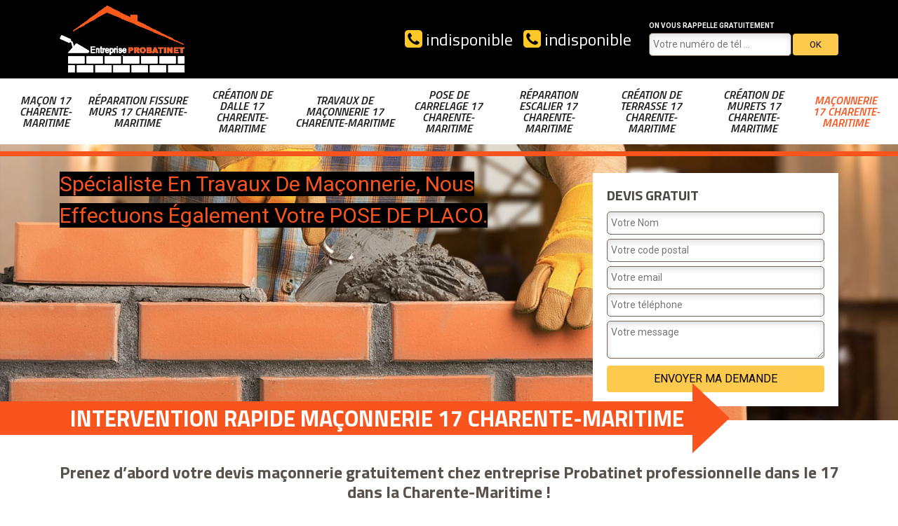

--- FILE ---
content_type: text/html; charset=UTF-8
request_url: https://www.maconnerie-17.fr/maconnerie-charente-maritime-17
body_size: 12966
content:
<!DOCTYPE html>
<html dir="ltr" lang="fr-FR">
<head>
		<meta charset="UTF-8" />
    <meta name=viewport content="width=device-width, initial-scale=1.0, minimum-scale=1.0 maximum-scale=1.0">
    <meta http-equiv="content-type" content="text/html; charset=UTF-8" >
    <title>Maçonnerie 17 Charente-Maritime Tél : 05.33.06.24.69</title>
        <meta name="description" content="Notre expert en maçonnerie dans le 17 Charente-Maritime se déplace pour évaluer le montant de vos travaux. Vous pouvez prendre RDV avec nous via notre site internet.">        
    <link rel="shortcut icon" href="/skins/default/images/favicon.ico" type="image/x-icon">
	<link rel="icon" href="/skins/default/images/favicon.ico" type="image/x-icon">
  <link href="/skins/default/css/bootstrap.css" rel="stylesheet" type="text/css"/>
  <link href="https://fonts.googleapis.com/css?family=Roboto:400,700|Rokkitt|Titillium+Web:400,600i,700" rel="stylesheet">
  <link href="/skins/default/css/style.css" rel="stylesheet" type="text/css"/>
    
</head>
<body class="Desktop ville">
    
    <header class="header"><div class="header-top"><div class="container"><div class="d-flex justify-content-between"><a href="/" title="Bogey Entreprise Probatinet 17" class="logo"><img loading="lazy" src="/skins/default/images/logo.png" alt=""/></a><div class="r-right"><div class="tel-top"><a href="tel:indisponible"><img loading="lazy" src="/skins/default/images/img/phone.svg" alt=""/> indisponible</a><a href="tel:indisponible"><img loading="lazy" src="/skins/default/images/img/phone.svg" alt=""/> indisponible</a></div><div class="rappel"><strong>On vous rappelle gratuitement</strong><form action="/message.php" method="post" id="rappel_immediat"><input type="text" name="mail" id="mail2" value=""><input type="hidden" name="type" value="rappel"><input type="text" name="numtel" required="" placeholder="Votre numéro de tél ..." class="form-input"><input type="submit" name="OK" value="OK" class=" btn btn-submit"></form></div></div></div></div></div><nav class="nav"><div class="container"><ul class="nav-list"><li class="nav-item"><a href="macon-charente-maritime-17">Maçon 17 Charente-Maritime</a></li><li class="nav-item"><a href="reparation-fissure-murs-charente-maritime-17">Réparation fissure murs 17 Charente-Maritime</a></li><li class="nav-item"><a href="creation-dalle-charente-maritime-17">Création de dalle 17 Charente-Maritime</a></li><li class="nav-item"><a href="/">Travaux de maçonnerie 17 Charente-Maritime</a></li><li class="nav-item"><a href="pose-carrelage-charente-maritime-17">Pose de carrelage 17 Charente-Maritime</a></li><li class="nav-item"><a href="reparation-escalier-charente-maritime-17">Réparation escalier 17 Charente-Maritime</a></li><li class="nav-item"><a href="creation-terrasse-charente-maritime-17">Création de terrasse 17 Charente-Maritime</a></li><li class="nav-item"><a href="creation-murets-charente-maritime-17">Création de murets 17 Charente-Maritime</a></li><li class="nav-item active"><a href="maconnerie-charente-maritime-17">Maçonnerie 17 Charente-Maritime</a></li></ul></div></nav><div class="bottomVert"></div></header>
    <div class="homeslider"><div class="sliderImages"><div class="carouselImg" style="background-image: url(/skins/default/images/img/slider-270.jpg);"></div></div><div class="captionSlider"><div class="container"><div class="row justify-content-end"><div class="col-md-8"><span>Spécialiste en travaux de maçonnerie, nous effectuons également votre POSE DE PLACO.</span></div><div class="col-md-4"><div class="Devisgratuit"><h3>Devis gratuit</h3><form action="/message.php" method="post" id="FormDevis"><input type="text" name="mail" id="mail" value=""><input type="text" name="nom" required="" class="form-input" placeholder="Votre Nom"><input type="text" name="code_postal" required="" class="form-input" placeholder="Votre code postal"><input type="text" name="email" required="" class="form-input" placeholder="Votre email"><input type="text" name="telephone" required="" class="form-input" placeholder="Votre téléphone"><textarea name="message" required="" class="form-input" placeholder="Votre message"></textarea><input type="submit" value="Envoyer ma demande" class="btn btn-submit"></form></div></div></div></div><div class="titreCaption"><div class="container"><h1>Intervention rapide maçonnerie 17 Charente-Maritime </h1></div></div></div></div><div class="IntroArticle"><div class="container"></div></div><div class="section-cat"><!-- <div class="container"><div class="titre-cat"><div class="titre-item-cat"><h3>Nos compétences</h3></div></div></div> --><ul id="cat-car" class="categories"></ul></div><div class="bgArticle"><div class="container"><div class="row"></div></div></div><div class="Contenu"><div class="corps"><div class="container"><div class="Block Block0"><div class="bloc-une"><h2>Prenez d’abord votre devis maçonnerie gratuitement chez entreprise Probatinet professionnelle dans le 17 dans la Charente-Maritime !</h2><p>Vous possédez des travaux de maçonnerie de tous genres à réaliser, mais vous ne savez pas qui demander de conseil. Laissez-vous guider par entreprise Probatinet une entreprise professionnelle de maçonnerie dans le 17 dans La Charente-Maritime. Elle maitrise tout en matière de maçonnerie et possède toutes les méthodes pour mener à bien ses prestations afin de vous satisfaire au maximum. Votre devis reste offert gratuitement et contient en général tous les coûts des travaux et les matériaux, et les produits utilisés. entreprise Probatinet et ses équipes vous accompagnent tout au long de vos travaux en vous offrant gratuitement votre devis ! </p></div></div><div class="Block Block1"><div><img loading="lazy" src="/photos/3707666-entreprise-de-maconnerie-1.jpg" alt="Entreprise de maçonnerie"/><div class="bloc-une"><h2>Créer des terrasses avec entreprise Probatinet dans le 17 dans La Charente-Maritime !</h2><p>Si vous souhaitez créer des terrasses pour votre habitation pour la rendre plus organiser, venez chez entreprise Probatinet entreprise de maçonnerie pour création de terrasses dans le 17 dans La Charente-Maritime. Elle possède tous les moyens pour accomplir tous vos caprices pour votre projet dans ce cas dans le 17 dans La Charente-Maritime. Cette équipe créer tranquillement vos terrasses puisqu’elle ne connait pas de problème de sécurité. Chacune de ses équipes porte des équipements individuels. Alors, nous vous conseillons de travailler avec entreprise Probatinet la plus expérimentée pour vos travaux maçonnerie pour création de terrasses qui vous offre des prix ajustés à votre budget. N’oubliez pas de prendre votre devis ! 

 </p></div></div></div><div class="Block Block2"><div><img loading="lazy" src="/photos/3707666-entreprise-de-maconnerie-2.jpg" alt="Entreprise de maçonnerie"/><div class="bloc-une"><h2>  entreprise Probatinet entreprise de maçonnerie c’est votre meilleure alliée pour vos travaux dans ce milieu dans le 17 dans La Charente-Maritime !</h2><p>Vous pouvez chercher ailleurs, mais vous ne trouvez pas comme entreprise Probatinet professionnelle dans le 17 dans La Charente-Maritime en matière de maçonnerie. Veuillez appeler entreprise Probatinet entreprise de maçonnerie c’est votre meilleure alliée pour vos travaux dans ce milieu dans le 17 dans La Charente-Maritime. Avec son équipe, elle s’attaque à tous types de chantiers du plus petit au plus grands. Ses équipes travaillent avec des matériels de première qualité et spécifique pour des résultats fiables et efficace. Et pour n’importe quel budget, elle l’ajuste toujours suivant votre portefeuille. En plus, de ses compétences ses équipes s’adaptent à tous chantiers. Commandez vite votre devis !

 </p></div></div></div><div class="Block Block3"><div><img loading="lazy" src="/photos/3707666-entreprise-de-maconnerie-3.jpg" alt="Entreprise de maçonnerie"/><div class="bloc-une"><h2>Dans le 17 dans La Charente-Maritime profitez les promotions de la entreprise Probatinet entreprise pour maçonnerie !</h2><p>La maçonnerie ne constitue pas un travail pour un simple particulier sans connaissances et savoir-faire pour ces travaux. Alors, ne la réalise pas tout seul puisque c’est dangereux, parfois en hauteur. C’est pourquoi une professionnelle comme entreprise Probatinet entreprise maçonnerie pour création de terrasses existe afin de vous venir en aide. Elle reste prête à vous offrir maintenant des prix accessibles pour la maçonnerie concernant toute votre maison. Après les travaux de entreprise Probatinet vous pouvez même accueillir vos amis pour des soirées pour inaugurer votre maison bien faite avec vérification de la maçonnerie. Appréciez vite les prestations et votre devis gratuit de entreprise Probatinet.  </p></div></div></div><div class="Block Block4"><div><img loading="lazy" src="/photos/3707666-entreprise-de-maconnerie-4.jpg" alt="Entreprise de maçonnerie"/><div class="bloc-une"><h2>Réclamez votre prix en maçonnerie de entreprise Probatinet entreprise maçonnerie dans le 17 dans la Charente-Maritime !</h2><p>Les travaux de maçonnerie améliorent les performances de votre bâtiment ou votre maison. C’est une solution efficace pour une longévité de votre structure surtout avec une professionnelle. Et si vous voulez des prestations dans ce domaine, réclamez d’abord votre prix de entreprise Probatinet entreprise de maçonnerie professionnelle dans le 17 dans La Charente-Maritime avant les travaux. Pour les autres les prix varient en fonction des matériels, produits, la surface à construire ou à entretenir. Mais ne vous inquiétez pas pour entreprise Probatinet dans le 17 dans la Charente-Maritime, les prix ne changent pas. Elle reste généreuse surtout qu’elle vous offre gratuitement votre devis !

 </p></div></div></div><div class="Block Block5"><div class="row align-items-center"><div class="col-md-6"><img loading="lazy" src="/photos/3707666-entreprise-de-maconnerie-5.jpg" alt="Entreprise de maçonnerie"/></div><div class="col-md-6"><div class="bloc-une"><h2>Savez-vous que entreprise Probatinet entreprise de maçonnerie pour création de terrasses connait les techniques pour vos travaux dans ce milieu dans le 17</h2><p>Cette annonce vous sera destinée. Pour vous qui ne savez pas que entreprise Probatinet entreprise maçonnerie pour création de terrasses connait les techniques pour vos travaux dans ce milieu dans le 17 dans La Charente-Maritime. Alors, prenez tout de suite la décision de la contacter afin de créer tout de suite votre terrasse. Les collaborateurs de entreprise Probatinet sont des expérimentées et dynamiques afin de vous montrer combien ils restent capables d’offrir des terrasses bien faites. Elles possèdent plusieurs photos de ses exploits pour que vous choisissiez les meilleurs et solide. Ne perdez pas de temps et offrez-vous tout de suite votre devis !  </p></div></div></div></div><div class="Block Block6"><div class="row align-items-center"><div class="col-md-6"><img loading="lazy" src="/photos/3707666-entreprise-de-maconnerie-6.jpg" alt="Entreprise de maçonnerie"/></div><div class="col-md-6"><div class="bloc-une"><h2>Pour l’entretien de votre bâtiment, il vous manque la maçonnerie avec entreprise Probatinet dans le 17 dans La Charente-Maritime !</h2><p>Vous voulez entretenir votre bâtiment, les autres travaux sont déjà finis, il vous manque la maçonnerie avec entreprise Probatinet entreprise de maçonnerie dans le 17 dans La Charente-Maritime. Elle connait tout en ce qui concerne la maçonnerie pour rectifier toutes les imperfections de votre bâtiment. Il vous suffit de contacter entreprise Probatinet qui vous accompagne jusqu’à votre entière satisfaction. Alors, pourquoi gaspiller encore du temps pour entretenir votre maison? Les équipes de entreprise Probatinet reste toujours à vos côtés pour vous offrir le confort et la tranquillité pour une longue durée. Informez-vous vite de votre devis de chez entreprise Probatinet dans le 17 dans La Charente-Maritime !

 </p></div></div></div></div><div class="Block Block7"><div class="row align-items-center"><div class="col-md-6"><img loading="lazy" src="/photos/3707666-entreprise-de-maconnerie-7.jpg" alt="Entreprise de maçonnerie"/></div><div class="col-md-6"><div class="bloc-une"><h2>N’hésitez pas à appeler un entreprise Probatinet dans le 17 dans La Charente-Maritime pour vos travaux de maçonnerie !</h2><p>entreprise Probatinet entreprise de maçonnerie professionnelle possède plusieurs années d’expériences dans ce domaine dans le 17 dans La Charente-Maritime. Elle entretient, construit, créer n’importe quel type de maison, terrasse, mur. Aussi, les équipes de entreprise Probatinet s’engagent à vous offrir les meilleures de ses prestations et à la hauteur de vos attentes et adaptées à votre portefeuille. De plus entreprise Probatinet dans le 17 dans La Charente-Maritime vous conseillera pour toutes vos idées concernant vos travaux de maçonnerie en tenant compte de la qualité de votre structure. Elle ne demande rien aux autres, mais possède les compétences complètes pour réussir à réaliser toutes vos demandes ! </p></div></div></div></div><div class="Block Block8"><div class="row align-items-center"><div class="col-md-6"><img loading="lazy" src="/photos/3707666-entreprise-de-maconnerie-8.jpg" alt="Entreprise de maçonnerie"/></div><div class="col-md-6"><div class="bloc-une"><h2>Des tarifs pour tous pour vos travaux de maçonnerie, prenez contact avec entreprise Probatinet dans le 17 dans La Charente-Maritime !</h2><p>En ce moment, profitez les tarifs pour tous pour vos travaux de maçonnerie. Nous vous conseillons de contacter entreprise Probatinet une entreprise de maçonnerie dans le 17 dans La Charente-Maritime. Qu’il s’agisse d’un entretien ou d’une construction ou d’une rénovation entreprise Probatinet la grande expérimentée ne recule devant n’importe quels problèmes dans le 17 dans La Charente-Maritime. Seule une professionnelle peut réaliser convenablement vos travaux selon les normes et les règlementations de votre région. Et puisque ces travaux deviennent complexes et dangereux, le port d’équipement de protection individuelle reste obligatoire. Demandez alors les prestations d’une professionnelle comme entreprise Probatinet dans le 17 dans La Charente-Maritime ! </p></div></div></div></div><div class="Block Block9"><div class="row align-items-center"><div class="col-md-6"><img loading="lazy" src="/photos/3707666-entreprise-de-maconnerie-9.jpg" alt="Entreprise de maçonnerie"/></div><div class="col-md-6"><div class="bloc-une"><h2>entreprise Probatinet: votre expert en maçonnerie et étanchéité dans le 17!</h2><p>Spécialisé dans tous les travaux de maçonnerie, entreprise Probatinet vous offre une prestation de qualité exceptionnelle, que vous soyez un particulier, un professionnel, un industriel, ou une collectivité locale. Que vous ayez besoin de créer des murets, des murs, de la petite maçonnerie, du gros œuvre, du béton, ou du dallage, nous sommes prêts à répondre à vos besoins avec un service irréprochable. Contactez-nous pour découvrir la qualité de nos prestations. Nous proposons des devis gratuits à des prix raisonnables. Faites confiance à entreprise Probatinet pour vos projets de maçonnerie!</p></div></div></div></div><div class="Block Block10"><div class="row align-items-center"><div class="col-md-6"><img loading="lazy" src="/photos/3707666-entreprise-de-maconnerie-10.jpg" alt="Entreprise de maçonnerie"/></div><div class="col-md-6"><div class="bloc-une"><h2>Créez vos murs et murets avec entreprise Probatinet! </h2><p>Vous voulez monter un mur ou muret? Montez-le avec entreprise Probatinet! Doté de plusieurs années d'expérience, entreprise Probatinet est votre partenaire de confiance dans le 17 pour tous vos projets de maçonnerie. Que pour un projet professionnel ou particulier, nous sommes là pour créer vos murs et murets dans les règles de l'art. Spécialistes en création et aménagement, nous vous garantissons un travail de qualité, réalisé avec soin. Venez nous rencontrer pour discuter de votre projet, et obtenez un devis gratuit. Confiez-nous vos travaux de maçonnerie et bénéficiez de notre expertise éprouvée!</p></div></div></div></div><div id="carousel-item"></div></div></div><div class="Services"><div class="container"><h2 class="Titre">Entreprise de maçonnerie en Charente-Maritime</h2><div class="Liens"><a href="/maconnerie-agonnay-17350">Maçonnerie Agonnay 17350</a><a href="/maconnerie-agudelle-17500">Maçonnerie Agudelle 17500</a><a href="/maconnerie-aigrefeuille-d-aunis-17290">Maçonnerie Aigrefeuille D Aunis 17290</a><a href="/maconnerie-ile-d-aix-17123">Maçonnerie Ile D Aix 17123</a><a href="/maconnerie-allas-bocage-17150">Maçonnerie Allas Bocage 17150</a><a href="/maconnerie-allas-champagne-17500">Maçonnerie Allas Champagne 17500</a><a href="/maconnerie-anais-17540">Maçonnerie Anais 17540</a><a href="/maconnerie-andilly-17230">Maçonnerie Andilly 17230</a><a href="/maconnerie-angliers-17540">Maçonnerie Angliers 17540</a><a href="/maconnerie-angoulins-17690">Maçonnerie Angoulins 17690</a><a href="/maconnerie-annepont-17350">Maçonnerie Annepont 17350</a><a href="/maconnerie-annezay-17380">Maçonnerie Annezay 17380</a><a href="/maconnerie-antezant-la-chapelle-17400">Maçonnerie Antezant La Chapelle 17400</a><a href="/maconnerie-antignac-17240">Maçonnerie Antignac 17240</a><a href="/maconnerie-arces-17120">Maçonnerie Arces 17120</a><a href="/maconnerie-archiac-17520">Maçonnerie Archiac 17520</a><a href="/maconnerie-archingeay-17380">Maçonnerie Archingeay 17380</a><a href="/maconnerie-ardillieres-17290">Maçonnerie Ardillieres 17290</a><a href="/maconnerie-ars-en-re-17590">Maçonnerie Ars En Re 17590</a><a href="/maconnerie-arthenac-17520">Maçonnerie Arthenac 17520</a><a href="/maconnerie-arvert-17530">Maçonnerie Arvert 17530</a><a href="/maconnerie-asnieres-la-giraud-17400">Maçonnerie Asnieres La Giraud 17400</a><a href="/maconnerie-aujac-17770">Maçonnerie Aujac 17770</a><a href="/maconnerie-aulnay-17470">Maçonnerie Aulnay 17470</a><a href="/maconnerie-aumagne-17770">Maçonnerie Aumagne 17770</a><a href="/maconnerie-authon-ebeon-17770">Maçonnerie Authon Ebeon 17770</a><a href="/maconnerie-avy-17800">Maçonnerie Avy 17800</a><a href="/maconnerie-aytre-17440">Maçonnerie Aytre 17440</a><a href="/maconnerie-bagnizeau-17160">Maçonnerie Bagnizeau 17160</a><a href="/maconnerie-balanzac-17600">Maçonnerie Balanzac 17600</a><a href="/maconnerie-ballans-17160">Maçonnerie Ballans 17160</a><a href="/maconnerie-ballon-17290">Maçonnerie Ballon 17290</a><a href="/maconnerie-la-barde-17360">Maçonnerie La Barde 17360</a><a href="/maconnerie-barzan-17120">Maçonnerie Barzan 17120</a><a href="/maconnerie-bazauges-17490">Maçonnerie Bazauges 17490</a><a href="/maconnerie-beaugeay-17620">Maçonnerie Beaugeay 17620</a><a href="/maconnerie-beauvais-sur-matha-17490">Maçonnerie Beauvais Sur Matha 17490</a><a href="/maconnerie-bedenac-17210">Maçonnerie Bedenac 17210</a><a href="/maconnerie-belluire-17800">Maçonnerie Belluire 17800</a><a href="/maconnerie-la-benate-17400">Maçonnerie La Benate 17400</a><a href="/maconnerie-benon-17170">Maçonnerie Benon 17170</a><a href="/maconnerie-bercloux-17770">Maçonnerie Bercloux 17770</a><a href="/maconnerie-bernay-saint-martin-17330">Maçonnerie Bernay Saint Martin 17330</a><a href="/maconnerie-berneuil-17460">Maçonnerie Berneuil 17460</a><a href="/maconnerie-beurlay-17250">Maçonnerie Beurlay 17250</a><a href="/maconnerie-bignay-17400">Maçonnerie Bignay 17400</a><a href="/maconnerie-biron-17800">Maçonnerie Biron 17800</a><a href="/maconnerie-blanzac-les-matha-17160">Maçonnerie Blanzac Les Matha 17160</a><a href="/maconnerie-blanzay-sur-boutonne-17470">Maçonnerie Blanzay Sur Boutonne 17470</a><a href="/maconnerie-bois-17240">Maçonnerie Bois 17240</a><a href="/maconnerie-le-bois-plage-en-re-17580">Maçonnerie Le Bois Plage En Re 17580</a><a href="/maconnerie-boisredon-17150">Maçonnerie Boisredon 17150</a><a href="/maconnerie-bords-17430">Maçonnerie Bords 17430</a><a href="/maconnerie-boresse-et-martron-17270">Maçonnerie Boresse Et Martron 17270</a><a href="/maconnerie-boscamnant-17360">Maçonnerie Boscamnant 17360</a><a href="/maconnerie-bougneau-17800">Maçonnerie Bougneau 17800</a><a href="/maconnerie-bouhet-17540">Maçonnerie Bouhet 17540</a><a href="/maconnerie-bourcefranc-le-chapus-17560">Maçonnerie Bourcefranc Le Chapus 17560</a><a href="/maconnerie-bourgneuf-17220">Maçonnerie Bourgneuf 17220</a><a href="/maconnerie-boutenac-touvent-17120">Maçonnerie Boutenac Touvent 17120</a><a href="/maconnerie-bran-17210">Maçonnerie Bran 17210</a><a href="/maconnerie-bresdon-17490">Maçonnerie Bresdon 17490</a><a href="/maconnerie-breuil-la-reorte-17700">Maçonnerie Breuil La Reorte 17700</a><a href="/maconnerie-breuillet-17920">Maçonnerie Breuillet 17920</a><a href="/maconnerie-breuil-magne-17870">Maçonnerie Breuil Magne 17870</a><a href="/maconnerie-brie-sous-archiac-17520">Maçonnerie Brie Sous Archiac 17520</a><a href="/maconnerie-brie-sous-matha-17160">Maçonnerie Brie Sous Matha 17160</a><a href="/maconnerie-brie-sous-mortagne-17120">Maçonnerie Brie Sous Mortagne 17120</a><a href="/maconnerie-brives-sur-charente-17800">Maçonnerie Brives Sur Charente 17800</a><a href="/maconnerie-brizambourg-17770">Maçonnerie Brizambourg 17770</a><a href="/maconnerie-la-brousse-17160">Maçonnerie La Brousse 17160</a><a href="/maconnerie-burie-17770">Maçonnerie Burie 17770</a><a href="/maconnerie-bussac-sur-charente-17100">Maçonnerie Bussac Sur Charente 17100</a><a href="/maconnerie-bussac-foret-17210">Maçonnerie Bussac Foret 17210</a><a href="/maconnerie-cabariot-17430">Maçonnerie Cabariot 17430</a><a href="/maconnerie-celles-17520">Maçonnerie Celles 17520</a><a href="/maconnerie-cercoux-17270">Maçonnerie Cercoux 17270</a><a href="/maconnerie-chadenac-17800">Maçonnerie Chadenac 17800</a><a href="/maconnerie-chaillevette-17890">Maçonnerie Chaillevette 17890</a><a href="/maconnerie-chambon-17290">Maçonnerie Chambon 17290</a><a href="/maconnerie-chamouillac-17130">Maçonnerie Chamouillac 17130</a><a href="/maconnerie-champagnac-17500">Maçonnerie Champagnac 17500</a><a href="/maconnerie-champagne-17620">Maçonnerie Champagne 17620</a><a href="/maconnerie-champagnolles-17240">Maçonnerie Champagnolles 17240</a><a href="/maconnerie-champdolent-17430">Maçonnerie Champdolent 17430</a><a href="/maconnerie-chaniers-17610">Maçonnerie Chaniers 17610</a><a href="/maconnerie-chantemerle-sur-la-soie-17380">Maçonnerie Chantemerle Sur La Soie 17380</a><a href="/maconnerie-la-chapelle-baton-17400">Maçonnerie La Chapelle Baton 17400</a><a href="/maconnerie-la-chapelle-des-pots-17100">Maçonnerie La Chapelle Des Pots 17100</a><a href="/maconnerie-chardes-17130">Maçonnerie Chardes 17130</a><a href="/maconnerie-charron-17230">Maçonnerie Charron 17230</a><a href="/maconnerie-chartuzac-17130">Maçonnerie Chartuzac 17130</a><a href="/maconnerie-le-chateau-d-oleron-17480">Maçonnerie Le Chateau D Oleron 17480</a><a href="/maconnerie-chatelaillon-plage-17340">Maçonnerie Chatelaillon Plage 17340</a><a href="/maconnerie-chatenet-17210">Maçonnerie Chatenet 17210</a><a href="/maconnerie-chaunac-17130">Maçonnerie Chaunac 17130</a><a href="/maconnerie-la-chay-17600">Maçonnerie La Chay 17600</a><a href="/maconnerie-chenac-saint-seurin-d-uzet-17120">Maçonnerie Chenac Saint Seurin D Uzet 17120</a><a href="/maconnerie-chepniers-17210">Maçonnerie Chepniers 17210</a><a href="/maconnerie-cherac-17610">Maçonnerie Cherac 17610</a><a href="/maconnerie-cherbonnieres-17470">Maçonnerie Cherbonnieres 17470</a><a href="/maconnerie-chermignac-17460">Maçonnerie Chermignac 17460</a><a href="/maconnerie-chervettes-17380">Maçonnerie Chervettes 17380</a><a href="/maconnerie-chevanceaux-17210">Maçonnerie Chevanceaux 17210</a><a href="/maconnerie-chives-17510">Maçonnerie Chives 17510</a><a href="/maconnerie-cierzac-17520">Maçonnerie Cierzac 17520</a><a href="/maconnerie-cire-d-aunis-17290">Maçonnerie Cire D Aunis 17290</a><a href="/maconnerie-clam-17500">Maçonnerie Clam 17500</a><a href="/maconnerie-clavette-17220">Maçonnerie Clavette 17220</a><a href="/maconnerie-clerac-17270">Maçonnerie Clerac 17270</a><a href="/maconnerie-clion-17240">Maçonnerie Clion 17240</a><a href="/maconnerie-la-clisse-17600">Maçonnerie La Clisse 17600</a><a href="/maconnerie-la-clotte-17360">Maçonnerie La Clotte 17360</a><a href="/maconnerie-coivert-17330">Maçonnerie Coivert 17330</a><a href="/maconnerie-colombiers-17460">Maçonnerie Colombiers 17460</a><a href="/maconnerie-consac-17150">Maçonnerie Consac 17150</a><a href="/maconnerie-contre-17470">Maçonnerie Contre 17470</a><a href="/maconnerie-corignac-17130">Maçonnerie Corignac 17130</a><a href="/maconnerie-corme-ecluse-17600">Maçonnerie Corme Ecluse 17600</a><a href="/maconnerie-corme-royal-17600">Maçonnerie Corme Royal 17600</a><a href="/maconnerie-la-couarde-sur-mer-17670">Maçonnerie La Couarde Sur Mer 17670</a><a href="/maconnerie-coulonges-17800">Maçonnerie Coulonges 17800</a><a href="/maconnerie-coulonge-sur-charente-17350">Maçonnerie Coulonge Sur Charente 17350</a><a href="/maconnerie-courant-17330">Maçonnerie Courant 17330</a><a href="/maconnerie-courcelles-17400">Maçonnerie Courcelles 17400</a><a href="/maconnerie-courcerac-17160">Maçonnerie Courcerac 17160</a><a href="/maconnerie-courcon-17170">Maçonnerie Courcon 17170</a><a href="/maconnerie-courcoury-17100">Maçonnerie Courcoury 17100</a><a href="/maconnerie-courpignac-17130">Maçonnerie Courpignac 17130</a><a href="/maconnerie-coux-17130">Maçonnerie Coux 17130</a><a href="/maconnerie-cozes-17120">Maçonnerie Cozes 17120</a><a href="/maconnerie-cramchaban-17170">Maçonnerie Cramchaban 17170</a><a href="/maconnerie-cravans-17260">Maçonnerie Cravans 17260</a><a href="/maconnerie-crazannes-17350">Maçonnerie Crazannes 17350</a><a href="/maconnerie-cresse-17160">Maçonnerie Cresse 17160</a><a href="/maconnerie-croix-chapeau-17220">Maçonnerie Croix Chapeau 17220</a><a href="/maconnerie-la-croix-comtesse-17330">Maçonnerie La Croix Comtesse 17330</a><a href="/maconnerie-dampierre-sur-boutonne-17470">Maçonnerie Dampierre Sur Boutonne 17470</a><a href="/maconnerie-doeuil-sur-le-mignon-17330">Maçonnerie Doeuil Sur Le Mignon 17330</a><a href="/maconnerie-dolus-d-oleron-17550">Maçonnerie Dolus D Oleron 17550</a><a href="/maconnerie-dompierre-sur-charente-17610">Maçonnerie Dompierre Sur Charente 17610</a><a href="/maconnerie-dompierre-sur-mer-17139">Maçonnerie Dompierre Sur Mer 17139</a><a href="/maconnerie-le-douhet-17100">Maçonnerie Le Douhet 17100</a><a href="/maconnerie-ebeon-17770">Maçonnerie Ebeon 17770</a><a href="/maconnerie-echebrune-17800">Maçonnerie Echebrune 17800</a><a href="/maconnerie-echillais-17620">Maçonnerie Echillais 17620</a><a href="/maconnerie-ecoyeux-17770">Maçonnerie Ecoyeux 17770</a><a href="/maconnerie-ecurat-17810">Maçonnerie Ecurat 17810</a><a href="/maconnerie-les-eduts-17510">Maçonnerie Les Eduts 17510</a><a href="/maconnerie-les-eglises-d-argenteuil-17400">Maçonnerie Les Eglises D Argenteuil 17400</a><a href="/maconnerie-l-eguille-17600">Maçonnerie L Eguille 17600</a><a href="/maconnerie-epargnes-17120">Maçonnerie Epargnes 17120</a><a href="/maconnerie-esnandes-17137">Maçonnerie Esnandes 17137</a><a href="/maconnerie-les-essards-17250">Maçonnerie Les Essards 17250</a><a href="/maconnerie-etaules-17750">Maçonnerie Etaules 17750</a><a href="/maconnerie-expiremont-17130">Maçonnerie Expiremont 17130</a><a href="/maconnerie-fenioux-17350">Maçonnerie Fenioux 17350</a><a href="/maconnerie-ferrieres-17170">Maçonnerie Ferrieres 17170</a><a href="/maconnerie-fleac-sur-seugne-17800">Maçonnerie Fleac Sur Seugne 17800</a><a href="/maconnerie-floirac-17120">Maçonnerie Floirac 17120</a><a href="/maconnerie-la-flotte-17630">Maçonnerie La Flotte 17630</a><a href="/maconnerie-fontaine-chalendray-17510">Maçonnerie Fontaine Chalendray 17510</a><a href="/maconnerie-fontaines-d-ozillac-17500">Maçonnerie Fontaines D Ozillac 17500</a><a href="/maconnerie-fontcouverte-17100">Maçonnerie Fontcouverte 17100</a><a href="/maconnerie-fontenet-17400">Maçonnerie Fontenet 17400</a><a href="/maconnerie-forges-17290">Maçonnerie Forges 17290</a><a href="/maconnerie-le-fouilloux-17270">Maçonnerie Le Fouilloux 17270</a><a href="/maconnerie-fouras-17450">Maçonnerie Fouras 17450</a><a href="/maconnerie-la-frediere-17770">Maçonnerie La Frediere 17770</a><a href="/maconnerie-geay-17250">Maçonnerie Geay 17250</a><a href="/maconnerie-gemozac-17260">Maçonnerie Gemozac 17260</a><a href="/maconnerie-la-genetouze-17360">Maçonnerie La Genetouze 17360</a><a href="/maconnerie-genouille-17430">Maçonnerie Genouille 17430</a><a href="/maconnerie-germignac-17520">Maçonnerie Germignac 17520</a><a href="/maconnerie-gibourne-17160">Maçonnerie Gibourne 17160</a><a href="/maconnerie-le-gicq-17160">Maçonnerie Le Gicq 17160</a><a href="/maconnerie-givrezac-17260">Maçonnerie Givrezac 17260</a><a href="/maconnerie-les-gonds-17100">Maçonnerie Les Gonds 17100</a><a href="/maconnerie-gourvillette-17490">Maçonnerie Gourvillette 17490</a><a href="/maconnerie-grandjean-17350">Maçonnerie Grandjean 17350</a><a href="/maconnerie-la-greve-sur-mignon-17170">Maçonnerie La Greve Sur Mignon 17170</a><a href="/maconnerie-grezac-17120">Maçonnerie Grezac 17120</a><a href="/maconnerie-la-gripperie-saint-symphorie-17620">Maçonnerie La Gripperie Saint Symphorie 17620</a><a href="/maconnerie-le-gua-17600">Maçonnerie Le Gua 17600</a><a href="/maconnerie-le-gue-d-allere-17540">Maçonnerie Le Gue D Allere 17540</a><a href="/maconnerie-guitinieres-17500">Maçonnerie Guitinieres 17500</a><a href="/maconnerie-haimps-17160">Maçonnerie Haimps 17160</a><a href="/maconnerie-hiers-brouage-17320">Maçonnerie Hiers Brouage 17320</a><a href="/maconnerie-l-houmeau-17137">Maçonnerie L Houmeau 17137</a><a href="/maconnerie-la-jard-17460">Maçonnerie La Jard 17460</a><a href="/maconnerie-jarnac-champagne-17520">Maçonnerie Jarnac Champagne 17520</a><a href="/maconnerie-la-jarne-17220">Maçonnerie La Jarne 17220</a><a href="/maconnerie-la-jarrie-17220">Maçonnerie La Jarrie 17220</a><a href="/maconnerie-la-jarrie-audouin-17330">Maçonnerie La Jarrie Audouin 17330</a><a href="/maconnerie-jazennes-17260">Maçonnerie Jazennes 17260</a><a href="/maconnerie-jonzac-17500">Maçonnerie Jonzac 17500</a><a href="/maconnerie-juicq-17770">Maçonnerie Juicq 17770</a><a href="/maconnerie-jussas-17130">Maçonnerie Jussas 17130</a><a href="/maconnerie-lagord-17140">Maçonnerie Lagord 17140</a><a href="/maconnerie-la-laigne-17170">Maçonnerie La Laigne 17170</a><a href="/maconnerie-landes-17380">Maçonnerie Landes 17380</a><a href="/maconnerie-landrais-17290">Maçonnerie Landrais 17290</a><a href="/maconnerie-leoville-17500">Maçonnerie Leoville 17500</a><a href="/maconnerie-loire-les-marais-17870">Maçonnerie Loire Les Marais 17870</a><a href="/maconnerie-loire-sur-nie-17470">Maçonnerie Loire Sur Nie 17470</a><a href="/maconnerie-loix-17111">Maçonnerie Loix 17111</a><a href="/maconnerie-longeves-17230">Maçonnerie Longeves 17230</a><a href="/maconnerie-lonzac-17520">Maçonnerie Lonzac 17520</a><a href="/maconnerie-lorignac-17240">Maçonnerie Lorignac 17240</a><a href="/maconnerie-loulay-17330">Maçonnerie Loulay 17330</a><a href="/maconnerie-louzignac-17160">Maçonnerie Louzignac 17160</a><a href="/maconnerie-lozay-17330">Maçonnerie Lozay 17330</a><a href="/maconnerie-luchat-17600">Maçonnerie Luchat 17600</a><a href="/maconnerie-lussac-17500">Maçonnerie Lussac 17500</a><a href="/maconnerie-lussant-17430">Maçonnerie Lussant 17430</a><a href="/maconnerie-macqueville-17490">Maçonnerie Macqueville 17490</a><a href="/maconnerie-marans-17230">Maçonnerie Marans 17230</a><a href="/maconnerie-marennes-17320">Maçonnerie Marennes 17320</a><a href="/maconnerie-marignac-17800">Maçonnerie Marignac 17800</a><a href="/maconnerie-marsais-17700">Maçonnerie Marsais 17700</a><a href="/maconnerie-marsilly-17137">Maçonnerie Marsilly 17137</a><a href="/maconnerie-massac-17490">Maçonnerie Massac 17490</a><a href="/maconnerie-matha-17160">Maçonnerie Matha 17160</a><a href="/maconnerie-les-mathes-17570">Maçonnerie Les Mathes 17570</a><a href="/maconnerie-mazeray-17400">Maçonnerie Mazeray 17400</a><a href="/maconnerie-mazerolles-17800">Maçonnerie Mazerolles 17800</a><a href="/maconnerie-medis-17600">Maçonnerie Medis 17600</a><a href="/maconnerie-merignac-17210">Maçonnerie Merignac 17210</a><a href="/maconnerie-meschers-sur-gironde-17132">Maçonnerie Meschers Sur Gironde 17132</a><a href="/maconnerie-messac-17130">Maçonnerie Messac 17130</a><a href="/maconnerie-meursac-17120">Maçonnerie Meursac 17120</a><a href="/maconnerie-meux-17500">Maçonnerie Meux 17500</a><a href="/maconnerie-migre-17330">Maçonnerie Migre 17330</a><a href="/maconnerie-migron-17770">Maçonnerie Migron 17770</a><a href="/maconnerie-mirambeau-17150">Maçonnerie Mirambeau 17150</a><a href="/maconnerie-moeze-17780">Maçonnerie Moeze 17780</a><a href="/maconnerie-moings-17500">Maçonnerie Moings 17500</a><a href="/maconnerie-mons-17160">Maçonnerie Mons 17160</a><a href="/maconnerie-montendre-17130">Maçonnerie Montendre 17130</a><a href="/maconnerie-montguyon-17270">Maçonnerie Montguyon 17270</a><a href="/maconnerie-montils-17800">Maçonnerie Montils 17800</a><a href="/maconnerie-montlieu-la-garde-17210">Maçonnerie Montlieu La Garde 17210</a><a href="/maconnerie-montpellier-de-medillan-17260">Maçonnerie Montpellier De Medillan 17260</a><a href="/maconnerie-montroy-17220">Maçonnerie Montroy 17220</a><a href="/maconnerie-moragne-17430">Maçonnerie Moragne 17430</a><a href="/maconnerie-mornac-sur-seudre-17113">Maçonnerie Mornac Sur Seudre 17113</a><a href="/maconnerie-mortagne-sur-gironde-17120">Maçonnerie Mortagne Sur Gironde 17120</a><a href="/maconnerie-mortiers-17500">Maçonnerie Mortiers 17500</a><a href="/maconnerie-mosnac-17240">Maçonnerie Mosnac 17240</a><a href="/maconnerie-moulons-17130">Maçonnerie Moulons 17130</a><a href="/maconnerie-le-mung-17350">Maçonnerie Le Mung 17350</a><a href="/maconnerie-muron-17430">Maçonnerie Muron 17430</a><a href="/maconnerie-nachamps-17380">Maçonnerie Nachamps 17380</a><a href="/maconnerie-nancras-17600">Maçonnerie Nancras 17600</a><a href="/maconnerie-nantille-17770">Maçonnerie Nantille 17770</a><a href="/maconnerie-nere-17510">Maçonnerie Nere 17510</a><a href="/maconnerie-neuillac-17520">Maçonnerie Neuillac 17520</a><a href="/maconnerie-neulles-17500">Maçonnerie Neulles 17500</a><a href="/maconnerie-neuvicq-17270">Maçonnerie Neuvicq 17270</a><a href="/maconnerie-neuvicq-le-chateau-17490">Maçonnerie Neuvicq Le Chateau 17490</a><a href="/maconnerie-nieul-les-ste-17810">Maçonnerie Nieul Les Ste 17810</a><a href="/maconnerie-nieul-le-virouil-17150">Maçonnerie Nieul Le Virouil 17150</a><a href="/maconnerie-nieul-sur-mer-17137">Maçonnerie Nieul Sur Mer 17137</a><a href="/maconnerie-nieulle-sur-seudre-17600">Maçonnerie Nieulle Sur Seudre 17600</a><a href="/maconnerie-les-nouillers-17380">Maçonnerie Les Nouillers 17380</a><a href="/maconnerie-nuaille-d-aunis-17540">Maçonnerie Nuaille D Aunis 17540</a><a href="/maconnerie-nuaille-sur-boutonne-17470">Maçonnerie Nuaille Sur Boutonne 17470</a><a href="/maconnerie-orignolles-17210">Maçonnerie Orignolles 17210</a><a href="/maconnerie-ozillac-17500">Maçonnerie Ozillac 17500</a><a href="/maconnerie-paille-17470">Maçonnerie Paille 17470</a><a href="/maconnerie-pere-17700">Maçonnerie Pere 17700</a><a href="/maconnerie-perignac-17800">Maçonnerie Perignac 17800</a><a href="/maconnerie-perigny-17180">Maçonnerie Perigny 17180</a><a href="/maconnerie-pessines-17810">Maçonnerie Pessines 17810</a><a href="/maconnerie-le-pin-17210">Maçonnerie Le Pin 17210</a><a href="/maconnerie-saint-denis-du-pin-17400">Maçonnerie Saint Denis Du Pin 17400</a><a href="/maconnerie-pisany-17600">Maçonnerie Pisany 17600</a><a href="/maconnerie-plassac-17240">Maçonnerie Plassac 17240</a><a href="/maconnerie-plassay-17250">Maçonnerie Plassay 17250</a><a href="/maconnerie-polignac-17210">Maçonnerie Polignac 17210</a><a href="/maconnerie-pommiers-moulons-17130">Maçonnerie Pommiers Moulons 17130</a><a href="/maconnerie-pons-17800">Maçonnerie Pons 17800</a><a href="/maconnerie-pont-l-abbe-d-arnoult-17250">Maçonnerie Pont L Abbe D Arnoult 17250</a><a href="/maconnerie-port-d-envaux-17350">Maçonnerie Port D Envaux 17350</a><a href="/maconnerie-les-portes-en-re-17880">Maçonnerie Les Portes En Re 17880</a><a href="/maconnerie-pouillac-17210">Maçonnerie Pouillac 17210</a><a href="/maconnerie-poursay-garnaud-17400">Maçonnerie Poursay Garnaud 17400</a><a href="/maconnerie-preguillac-17460">Maçonnerie Preguillac 17460</a><a href="/maconnerie-prignac-17160">Maçonnerie Prignac 17160</a><a href="/maconnerie-puilboreau-17138">Maçonnerie Puilboreau 17138</a><a href="/maconnerie-puy-du-lac-17380">Maçonnerie Puy Du Lac 17380</a><a href="/maconnerie-puyravault-17700">Maçonnerie Puyravault 17700</a><a href="/maconnerie-puyrolland-17380">Maçonnerie Puyrolland 17380</a><a href="/maconnerie-reaux-17500">Maçonnerie Reaux 17500</a><a href="/maconnerie-retaud-17460">Maçonnerie Retaud 17460</a><a href="/maconnerie-rivedoux-plage-17940">Maçonnerie Rivedoux Plage 17940</a><a href="/maconnerie-rioux-17460">Maçonnerie Rioux 17460</a><a href="/maconnerie-rochefort-17300">Maçonnerie Rochefort 17300</a><a href="/maconnerie-la-rochelle-17000">Maçonnerie La Rochelle 17000</a><a href="/maconnerie-romazieres-17510">Maçonnerie Romazieres 17510</a><a href="/maconnerie-romegoux-17250">Maçonnerie Romegoux 17250</a><a href="/maconnerie-la-ronde-17170">Maçonnerie La Ronde 17170</a><a href="/maconnerie-rouffiac-17800">Maçonnerie Rouffiac 17800</a><a href="/maconnerie-rouffignac-17130">Maçonnerie Rouffignac 17130</a><a href="/maconnerie-royan-17200">Maçonnerie Royan 17200</a><a href="/maconnerie-sablonceaux-17600">Maçonnerie Sablonceaux 17600</a><a href="/maconnerie-saint-agnant-17620">Maçonnerie Saint Agnant 17620</a><a href="/maconnerie-saint-aigulin-17360">Maçonnerie Saint Aigulin 17360</a><a href="/maconnerie-saint-andre-de-lidon-17260">Maçonnerie Saint Andre De Lidon 17260</a><a href="/maconnerie-saint-augustin-17570">Maçonnerie Saint Augustin 17570</a><a href="/maconnerie-saint-bonnet-sur-gironde-17150">Maçonnerie Saint Bonnet Sur Gironde 17150</a><a href="/maconnerie-saint-bris-des-bois-17770">Maçonnerie Saint Bris Des Bois 17770</a><a href="/maconnerie-saint-cesaire-17770">Maçonnerie Saint Cesaire 17770</a><a href="/maconnerie-saint-christophe-17220">Maçonnerie Saint Christophe 17220</a><a href="/maconnerie-saint-ciers-champagne-17520">Maçonnerie Saint Ciers Champagne 17520</a><a href="/maconnerie-saint-ciers-du-taillon-17240">Maçonnerie Saint Ciers Du Taillon 17240</a><a href="/maconnerie-saint-clement-des-baleines-17590">Maçonnerie Saint Clement Des Baleines 17590</a><a href="/maconnerie-sainte-colombe-17210">Maçonnerie Sainte Colombe 17210</a><a href="/maconnerie-saint-coutant-le-grand-17430">Maçonnerie Saint Coutant Le Grand 17430</a><a href="/maconnerie-saint-crepin-17380">Maçonnerie Saint Crepin 17380</a><a href="/maconnerie-saint-cyr-du-doret-17170">Maçonnerie Saint Cyr Du Doret 17170</a><a href="/maconnerie-saint-denis-d-oleron-17650">Maçonnerie Saint Denis D Oleron 17650</a><a href="/maconnerie-saint-dizant-du-bois-17150">Maçonnerie Saint Dizant Du Bois 17150</a><a href="/maconnerie-saint-dizant-du-gua-17240">Maçonnerie Saint Dizant Du Gua 17240</a><a href="/maconnerie-saint-eugene-17520">Maçonnerie Saint Eugene 17520</a><a href="/maconnerie-saint-felix-17330">Maçonnerie Saint Felix 17330</a><a href="/maconnerie-saint-fort-sur-gironde-17240">Maçonnerie Saint Fort Sur Gironde 17240</a><a href="/maconnerie-saint-froult-17780">Maçonnerie Saint Froult 17780</a><a href="/maconnerie-sainte-gemme-17250">Maçonnerie Sainte Gemme 17250</a><a href="/maconnerie-saint-genis-de-saintonge-17240">Maçonnerie Saint Genis De Saintonge 17240</a><a href="/maconnerie-saint-georges-antignac-17240">Maçonnerie Saint Georges Antignac 17240</a><a href="/maconnerie-saint-georges-de-didonne-17110">Maçonnerie Saint Georges De Didonne 17110</a><a href="/maconnerie-saint-georges-de-longuepierr-17470">Maçonnerie Saint Georges De Longuepierr 17470</a><a href="/maconnerie-saint-georges-des-agouts-17150">Maçonnerie Saint Georges Des Agouts 17150</a><a href="/maconnerie-saint-georges-des-coteaux-17810">Maçonnerie Saint Georges Des Coteaux 17810</a><a href="/maconnerie-saint-georges-d-oleron-17190">Maçonnerie Saint Georges D Oleron 17190</a><a href="/maconnerie-saint-georges-du-bois-17700">Maçonnerie Saint Georges Du Bois 17700</a><a href="/maconnerie-saint-germain-de-lusignan-17500">Maçonnerie Saint Germain De Lusignan 17500</a><a href="/maconnerie-saint-germain-de-marencennes-17700">Maçonnerie Saint Germain De Marencennes 17700</a><a href="/maconnerie-saint-germain-de-vibrac-17500">Maçonnerie Saint Germain De Vibrac 17500</a><a href="/maconnerie-saint-germain-du-seudre-17240">Maçonnerie Saint Germain Du Seudre 17240</a><a href="/maconnerie-saint-gregoire-d-ardennes-17240">Maçonnerie Saint Gregoire D Ardennes 17240</a><a href="/maconnerie-saint-hilaire-de-villefranch-17770">Maçonnerie Saint Hilaire De Villefranch 17770</a><a href="/maconnerie-saint-hilaire-du-bois-17500">Maçonnerie Saint Hilaire Du Bois 17500</a><a href="/maconnerie-saint-hippolyte-17430">Maçonnerie Saint Hippolyte 17430</a><a href="/maconnerie-saint-jean-d-angely-17400">Maçonnerie Saint Jean D Angely 17400</a><a href="/maconnerie-saint-jean-d-angle-17620">Maçonnerie Saint Jean D Angle 17620</a><a href="/maconnerie-saint-jean-de-liversay-17170">Maçonnerie Saint Jean De Liversay 17170</a><a href="/maconnerie-saint-julien-de-l-escap-17400">Maçonnerie Saint Julien De L Escap 17400</a><a href="/maconnerie-saint-just-luzac-17320">Maçonnerie Saint Just Luzac 17320</a><a href="/maconnerie-saint-laurent-de-la-barriere-17380">Maçonnerie Saint Laurent De La Barriere 17380</a><a href="/maconnerie-saint-laurent-de-la-pree-17450">Maçonnerie Saint Laurent De La Pree 17450</a><a href="/maconnerie-saint-leger-17800">Maçonnerie Saint Leger 17800</a><a href="/maconnerie-sainte-lheurine-17520">Maçonnerie Sainte Lheurine 17520</a><a href="/maconnerie-saint-loup-17380">Maçonnerie Saint Loup 17380</a><a href="/maconnerie-saint-maigrin-17520">Maçonnerie Saint Maigrin 17520</a><a href="/maconnerie-saint-mande-sur-bredoire-17470">Maçonnerie Saint Mande Sur Bredoire 17470</a><a href="/maconnerie-saint-mard-17700">Maçonnerie Saint Mard 17700</a><a href="/maconnerie-sainte-marie-de-re-17740">Maçonnerie Sainte Marie De Re 17740</a><a href="/maconnerie-saint-martial-17330">Maçonnerie Saint Martial 17330</a><a href="/maconnerie-saint-martial-de-mirambeau-17150">Maçonnerie Saint Martial De Mirambeau 17150</a><a href="/maconnerie-saint-martial-de-vitaterne-17500">Maçonnerie Saint Martial De Vitaterne 17500</a><a href="/maconnerie-saint-martial-sur-ne-17520">Maçonnerie Saint Martial Sur Ne 17520</a><a href="/maconnerie-saint-martin-d-ary-17270">Maçonnerie Saint Martin D Ary 17270</a><a href="/maconnerie-saint-martin-de-coux-17360">Maçonnerie Saint Martin De Coux 17360</a><a href="/maconnerie-saint-martin-de-juillers-17400">Maçonnerie Saint Martin De Juillers 17400</a><a href="/maconnerie-saint-martin-de-la-coudre-17330">Maçonnerie Saint Martin De La Coudre 17330</a><a href="/maconnerie-saint-martin-de-re-17410">Maçonnerie Saint Martin De Re 17410</a><a href="/maconnerie-saint-maurice-de-laurencanne-17130">Maçonnerie Saint Maurice De Laurencanne 17130</a><a href="/maconnerie-saint-maurice-de-tavernole-17500">Maçonnerie Saint Maurice De Tavernole 17500</a><a href="/maconnerie-saint-medard-17500">Maçonnerie Saint Medard 17500</a><a href="/maconnerie-saint-medard-d-aunis-17220">Maçonnerie Saint Medard D Aunis 17220</a><a href="/maconnerie-sainte-meme-17770">Maçonnerie Sainte Meme 17770</a><a href="/maconnerie-saint-nazaire-sur-charente-17780">Maçonnerie Saint Nazaire Sur Charente 17780</a><a href="/maconnerie-saint-ouen-d-aunis-17230">Maçonnerie Saint Ouen D Aunis 17230</a><a href="/maconnerie-saint-ouen-17490">Maçonnerie Saint Ouen 17490</a><a href="/maconnerie-saint-palais-de-negrignac-17210">Maçonnerie Saint Palais De Negrignac 17210</a><a href="/maconnerie-saint-palais-de-phiolin-17800">Maçonnerie Saint Palais De Phiolin 17800</a><a href="/maconnerie-saint-palais-sur-mer-17420">Maçonnerie Saint Palais Sur Mer 17420</a><a href="/maconnerie-saint-pardoult-17400">Maçonnerie Saint Pardoult 17400</a><a href="/maconnerie-saint-pierre-d-amilly-17700">Maçonnerie Saint Pierre D Amilly 17700</a><a href="/maconnerie-saint-pierre-de-juillers-17400">Maçonnerie Saint Pierre De Juillers 17400</a><a href="/maconnerie-saint-pierre-de-l-ile-17330">Maçonnerie Saint Pierre De L Ile 17330</a><a href="/maconnerie-saint-pierre-d-oleron-17310">Maçonnerie Saint Pierre D Oleron 17310</a><a href="/maconnerie-saint-pierre-du-palais-17270">Maçonnerie Saint Pierre Du Palais 17270</a><a href="/maconnerie-saint-porchaire-17250">Maçonnerie Saint Porchaire 17250</a><a href="/maconnerie-saint-quantin-de-rancanne-17800">Maçonnerie Saint Quantin De Rancanne 17800</a><a href="/maconnerie-sainte-radegonde-17250">Maçonnerie Sainte Radegonde 17250</a><a href="/maconnerie-sainte-ramee-17240">Maçonnerie Sainte Ramee 17240</a><a href="/maconnerie-saint-rogatien-17220">Maçonnerie Saint Rogatien 17220</a><a href="/maconnerie-saint-romain-sur-gironde-17240">Maçonnerie Saint Romain Sur Gironde 17240</a><a href="/maconnerie-saint-romain-de-benet-17600">Maçonnerie Saint Romain De Benet 17600</a><a href="/maconnerie-saint-saturnin-du-bois-17700">Maçonnerie Saint Saturnin Du Bois 17700</a><a href="/maconnerie-saint-sauvant-17610">Maçonnerie Saint Sauvant 17610</a><a href="/maconnerie-saint-sauveur-d-aunis-17540">Maçonnerie Saint Sauveur D Aunis 17540</a><a href="/maconnerie-saint-savinien-17350">Maçonnerie Saint Savinien 17350</a><a href="/maconnerie-saint-seurin-de-palenne-17800">Maçonnerie Saint Seurin De Palenne 17800</a><a href="/maconnerie-saint-sever-de-saintonge-17800">Maçonnerie Saint Sever De Saintonge 17800</a><a href="/maconnerie-saint-severin-sur-boutonne-17330">Maçonnerie Saint Severin Sur Boutonne 17330</a><a href="/maconnerie-saint-sigismond-de-clermont-17240">Maçonnerie Saint Sigismond De Clermont 17240</a><a href="/maconnerie-saint-simon-de-bordes-17500">Maçonnerie Saint Simon De Bordes 17500</a><a href="/maconnerie-saint-simon-de-pellouaille-17260">Maçonnerie Saint Simon De Pellouaille 17260</a><a href="/maconnerie-saint-sorlin-de-conac-17150">Maçonnerie Saint Sorlin De Conac 17150</a><a href="/maconnerie-saint-sornin-17600">Maçonnerie Saint Sornin 17600</a><a href="/maconnerie-sainte-soulle-17220">Maçonnerie Sainte Soulle 17220</a><a href="/maconnerie-saint-sulpice-d-arnoult-17250">Maçonnerie Saint Sulpice D Arnoult 17250</a><a href="/maconnerie-saint-sulpice-de-royan-17200">Maçonnerie Saint Sulpice De Royan 17200</a><a href="/maconnerie-saint-thomas-de-conac-17150">Maçonnerie Saint Thomas De Conac 17150</a><a href="/maconnerie-saint-trojan-les-bains-17370">Maçonnerie Saint Trojan Les Bains 17370</a><a href="/maconnerie-saint-vaize-17100">Maçonnerie Saint Vaize 17100</a><a href="/maconnerie-saint-vivien-17220">Maçonnerie Saint Vivien 17220</a><a href="/maconnerie-saint-xandre-17138">Maçonnerie Saint Xandre 17138</a><a href="/maconnerie-saintes-17100">Maçonnerie Saintes 17100</a><a href="/maconnerie-saleignes-17510">Maçonnerie Saleignes 17510</a><a href="/maconnerie-salignac-de-mirambeau-17130">Maçonnerie Salignac De Mirambeau 17130</a><a href="/maconnerie-salignac-sur-charente-17800">Maçonnerie Salignac Sur Charente 17800</a><a href="/maconnerie-salles-les-aulnay-17470">Maçonnerie Salles Les Aulnay 17470</a><a href="/maconnerie-salles-sur-mer-17220">Maçonnerie Salles Sur Mer 17220</a><a href="/maconnerie-saujon-17600">Maçonnerie Saujon 17600</a><a href="/maconnerie-seigne-17510">Maçonnerie Seigne 17510</a><a href="/maconnerie-semillac-17150">Maçonnerie Semillac 17150</a><a href="/maconnerie-semoussac-17150">Maçonnerie Semoussac 17150</a><a href="/maconnerie-semussac-17120">Maçonnerie Semussac 17120</a><a href="/maconnerie-le-seure-17770">Maçonnerie Le Seure 17770</a><a href="/maconnerie-siecq-17490">Maçonnerie Siecq 17490</a><a href="/maconnerie-sonnac-17160">Maçonnerie Sonnac 17160</a><a href="/maconnerie-soubise-17780">Maçonnerie Soubise 17780</a><a href="/maconnerie-soubran-17150">Maçonnerie Soubran 17150</a><a href="/maconnerie-soulignonne-17250">Maçonnerie Soulignonne 17250</a><a href="/maconnerie-soumeras-17130">Maçonnerie Soumeras 17130</a><a href="/maconnerie-sousmoulins-17130">Maçonnerie Sousmoulins 17130</a><a href="/maconnerie-surgeres-17700">Maçonnerie Surgeres 17700</a><a href="/maconnerie-taillant-17350">Maçonnerie Taillant 17350</a><a href="/maconnerie-taillebourg-17350">Maçonnerie Taillebourg 17350</a><a href="/maconnerie-talmont-17120">Maçonnerie Talmont 17120</a><a href="/maconnerie-tanzac-17260">Maçonnerie Tanzac 17260</a><a href="/maconnerie-taugon-17170">Maçonnerie Taugon 17170</a><a href="/maconnerie-ternant-17400">Maçonnerie Ternant 17400</a><a href="/maconnerie-tesson-17460">Maçonnerie Tesson 17460</a><a href="/maconnerie-thaims-17120">Maçonnerie Thaims 17120</a><a href="/maconnerie-thaire-17290">Maçonnerie Thaire 17290</a><a href="/maconnerie-thenac-17460">Maçonnerie Thenac 17460</a><a href="/maconnerie-thezac-17600">Maçonnerie Thezac 17600</a><a href="/maconnerie-thors-17160">Maçonnerie Thors 17160</a><a href="/maconnerie-le-thou-17290">Maçonnerie Le Thou 17290</a><a href="/maconnerie-tonnay-boutonne-17380">Maçonnerie Tonnay Boutonne 17380</a><a href="/maconnerie-tonnay-charente-17430">Maçonnerie Tonnay Charente 17430</a><a href="/maconnerie-torxe-17380">Maçonnerie Torxe 17380</a><a href="/maconnerie-les-touches-de-perigny-17160">Maçonnerie Les Touches De Perigny 17160</a><a href="/maconnerie-la-tremblade-17390">Maçonnerie La Tremblade 17390</a><a href="/maconnerie-trizay-17250">Maçonnerie Trizay 17250</a><a href="/maconnerie-tugeras-saint-maurice-17130">Maçonnerie Tugeras Saint Maurice 17130</a><a href="/maconnerie-la-vallee-17250">Maçonnerie La Vallee 17250</a><a href="/maconnerie-vallet-17130">Maçonnerie Vallet 17130</a><a href="/maconnerie-vandre-17700">Maçonnerie Vandre 17700</a><a href="/maconnerie-vanzac-17500">Maçonnerie Vanzac 17500</a><a href="/maconnerie-varaize-17400">Maçonnerie Varaize 17400</a><a href="/maconnerie-varzay-17460">Maçonnerie Varzay 17460</a><a href="/maconnerie-vaux-sur-mer-17640">Maçonnerie Vaux Sur Mer 17640</a><a href="/maconnerie-venerand-17100">Maçonnerie Venerand 17100</a><a href="/maconnerie-vergeroux-17300">Maçonnerie Vergeroux 17300</a><a href="/maconnerie-vergne-17330">Maçonnerie Vergne 17330</a><a href="/maconnerie-la-vergne-17400">Maçonnerie La Vergne 17400</a><a href="/maconnerie-verines-17540">Maçonnerie Verines 17540</a><a href="/maconnerie-vervant-17400">Maçonnerie Vervant 17400</a><a href="/maconnerie-vibrac-17130">Maçonnerie Vibrac 17130</a><a href="/maconnerie-villars-en-pons-17260">Maçonnerie Villars En Pons 17260</a><a href="/maconnerie-villars-les-bois-17770">Maçonnerie Villars Les Bois 17770</a><a href="/maconnerie-la-villedieu-17470">Maçonnerie La Villedieu 17470</a><a href="/maconnerie-villedoux-17230">Maçonnerie Villedoux 17230</a><a href="/maconnerie-villemorin-17470">Maçonnerie Villemorin 17470</a><a href="/maconnerie-villeneuve-la-comtesse-17330">Maçonnerie Villeneuve La Comtesse 17330</a><a href="/maconnerie-villenouvelle-17330">Maçonnerie Villenouvelle 17330</a><a href="/maconnerie-villexavier-17500">Maçonnerie Villexavier 17500</a><a href="/maconnerie-villiers-couture-17510">Maçonnerie Villiers Couture 17510</a><a href="/maconnerie-vinax-17510">Maçonnerie Vinax 17510</a><a href="/maconnerie-virollet-17260">Maçonnerie Virollet 17260</a><a href="/maconnerie-virson-17290">Maçonnerie Virson 17290</a><a href="/maconnerie-voissay-17400">Maçonnerie Voissay 17400</a><a href="/maconnerie-vouhe-17700">Maçonnerie Vouhe 17700</a><a href="/maconnerie-yves-17340">Maçonnerie Yves 17340</a><a href="/maconnerie-port-des-barques-17730">Maçonnerie Port Des Barques 17730</a><a href="/maconnerie-le-grand-village-plage-17370">Maçonnerie Le Grand Village Plage 17370</a><a href="/maconnerie-la-bree-les-bains-17840">Maçonnerie La Bree Les Bains 17840</a><a href="/maconnerie-la-pallice-17000">Maçonnerie La Pallice 17000</a><a href="/maconnerie-villeneuve-les-salines-17000">Maçonnerie Villeneuve Les Salines 17000</a><a href="/maconnerie-boisse-17700">Maçonnerie Boisse 17700</a><a href="/maconnerie-bourg-chapon-17230">Maçonnerie Bourg Chapon 17230</a><a href="/maconnerie-boyardville-17190">Maçonnerie Boyardville 17190</a><a href="/maconnerie-brouage-17320">Maçonnerie Brouage 17320</a><a href="/maconnerie-chagnolet-17139">Maçonnerie Chagnolet 17139</a><a href="/maconnerie-chagnon-17770">Maçonnerie Chagnon 17770</a><a href="/maconnerie-chaucre-17190">Maçonnerie Chaucre 17190</a><a href="/maconnerie-cheray-17190">Maçonnerie Cheray 17190</a><a href="/maconnerie-courlay-sur-mer-17420">Maçonnerie Courlay Sur Mer 17420</a><a href="/maconnerie-domino-17190">Maçonnerie Domino 17190</a><a href="/maconnerie-la-chevalerie-17480">Maçonnerie La Chevalerie 17480</a><a href="/maconnerie-la-cotiniere-17310">Maçonnerie La Cotiniere 17310</a><a href="/maconnerie-la-gaconniere-17480">Maçonnerie La Gaconniere 17480</a><a href="/maconnerie-la-renaissance-17620">Maçonnerie La Renaissance 17620</a><a href="/maconnerie-lauzieres-17137">Maçonnerie Lauzieres 17137</a><a href="/maconnerie-le-gillieux-17590">Maçonnerie Le Gillieux 17590</a><a href="/maconnerie-ronce-les-bains-17390">Maçonnerie Ronce Les Bains 17390</a><a href="/maconnerie-les-boucholeurs-17340">Maçonnerie Les Boucholeurs 17340</a><a href="/maconnerie-les-grandes-rivieres-17220">Maçonnerie Les Grandes Rivieres 17220</a><a href="/maconnerie-luzac-17320">Maçonnerie Luzac 17320</a><a href="/maconnerie-serigny-17230">Maçonnerie Serigny 17230</a><a href="/maconnerie-ors-17480">Maçonnerie Ors 17480</a><a href="/maconnerie-petit-niort-17150">Maçonnerie Petit Niort 17150</a><a href="/maconnerie-puydrouard-17290">Maçonnerie Puydrouard 17290</a><a href="/maconnerie-sauzelle-17190">Maçonnerie Sauzelle 17190</a></div></div></div></div>
    <footer id="footer"><div class="container"><div class="row align-items-center"><div class="col-md-6"><p class="adresse">indisponible</p></div><div class="col-md-6"><p class="tel"><span>indisponible</span> / <span>indisponible</span></p></div></div></div><div class="copyright"><div class="container"><span class="text-right">©2018 Tout droit réservé - <a href="mentions-legales" title="Mentions légales">Mentions légales</a></span></div></div></footer>


<script src="/js/jquery.min.js"></script>
<script src="/js/scripts.js"></script>
<script src="skins/default/js/slick.min.js"></script>


<script type="text/javascript">		
	var Support = 'Desktop';
	$(document).ready(function(){
		// Js lancés une fois la page chargée
			
		          initAnalytics('_');
		
    // Append the mobile icon nav
    $('.header-top').find('.r-right').append($('<div class="nav-mobile">Menu</div>'));
    $('.nav-item').has('ul').prepend('<span class="nav-click"><i class="nav-arrow"></i></span>');
    $('.nav-mobile').click(function(){
        $('.nav-list').toggle();
    });
    $('.nav-list').on('click', '.nav-click', function(){
        $(this).siblings('.nav-submenu').toggle();
        $(this).children('.nav-arrow').toggleClass('nav-rotate');
        
    });
		
    // $('.homeslider').slick({
    //   arrows:false,
    //   fade:true,
    //   speed:1000,
    //   autoplay: true,
    //   autoplaySpeed: 3000,
    //   pauseOnHover:false,
    // });


    //Block 
    $('.IntroArticle').find('.container').append($('.Block.Block0'));
    $('.bgArticle').find('.row').append($('.Block.Block1, .Block.Block2, .Block.Block3, .Block.Block4'));
    $('#carousel-item').append($('.Block.Block5, .Block.Block6, .Block.Block7, .Block.Block8, .Block.Block9, .Block.Block10'));

    $('#carousel-item').slick({
      arrows:false,
      dots:true,
      speed:1000,
      autoplay: true,
      autoplaySpeed: 3000,
    });

    $('#cat-car').slick({
      arrows:false,
      speed:1000,
      autoplay: true,
      autoplaySpeed: 4000,
      slidesToShow: 7,
      slidesToScroll: 1,
      pauseOnHover:false
    });
    $('.slide-temoignage').slick({
      arrows:false,
      dots:true,
      autoplay: true,
      autoplaySpeed: 3000,
      pauseOnHover:false,
      speed:1000,
    });

	});
	</script>
</body>
</html>


--- FILE ---
content_type: text/html; charset=UTF-8
request_url: https://www.maconnerie-17.fr/ajax.php
body_size: 116
content:
{"code_google_tags":"","code_analytics":"G-KP8V46LGMR","RGPD":null,"dbg":["Erreur  n'est pas reconnu."]}

--- FILE ---
content_type: text/css
request_url: https://www.maconnerie-17.fr/skins/default/css/style.css
body_size: 3572
content:
body {
	font-family: 'Roboto', sans-serif;
	-webkit-font-smoothing: antialiased;
    -ms-word-wrap: break-word;
    word-wrap: break-word;
    overflow-x: hidden;
}

h1, h2, h3, h4 {
	font-family: 'Titillium Web', sans-serif;
	font-weight: 700;
}
h2 {
    font-size: 24px;
    color: #59524c;
}

a,
a:hover,
a:focus {
	color: inherit;
	text-decoration: none;
}
a, 
button {
    -webkit-transition: all 0.3s ease 0s;
    -moz-transition: all 0.3s ease 0s;
    -ms-transition: all 0.3s ease 0s;
    -o-transition: all 0.3s ease 0s;
    transition: all 0.3s ease 0s;
}
img {
	max-width: 100%;
}

/* Slider */
.slick-slider
{
    position: relative;

    display: block;
    box-sizing: border-box;

    -webkit-user-select: none;
       -moz-user-select: none;
        -ms-user-select: none;
            user-select: none;

    -webkit-touch-callout: none;
    -khtml-user-select: none;
    -ms-touch-action: pan-y;
        touch-action: pan-y;
    -webkit-tap-highlight-color: transparent;
}

.slick-list
{
    position: relative;

    display: block;
    overflow: hidden;

    margin: 0;
    padding: 0;
}
.slick-list:focus
{
    outline: none;
}
.slick-list.dragging
{
    cursor: pointer;
    cursor: hand;
}

.slick-slider .slick-track,
.slick-slider .slick-list
{
    -webkit-transform: translate3d(0, 0, 0);
       -moz-transform: translate3d(0, 0, 0);
        -ms-transform: translate3d(0, 0, 0);
         -o-transform: translate3d(0, 0, 0);
            transform: translate3d(0, 0, 0);
}

.slick-track
{
    position: relative;
    top: 0;
    left: 0;

    display: block;
}
.slick-track:before,
.slick-track:after
{
    display: table;

    content: '';
}
.slick-track:after
{
    clear: both;
}
.slick-loading .slick-track
{
    visibility: hidden;
}

.slick-slide
{
    display: none;
    float: left;

    height: 100%;
    min-height: 1px;
}
[dir='rtl'] .slick-slide
{
    float: right;
}
.slick-slide img
{
    display: block;
}
.slick-slide.slick-loading img
{
    display: none;
}
.slick-slide.dragging img
{
    pointer-events: none;
}
.slick-initialized .slick-slide
{
    display: block;
}
.slick-loading .slick-slide
{
    visibility: hidden;
}
.slick-vertical .slick-slide
{
    display: block;

    height: auto;

    border: 1px solid transparent;
}
.slick-arrow.slick-hidden {
    display: none;
}
.slick-dots {
    padding-left: 0;
    list-style: none;
    display: table;
    width: 100%;
    text-align: center;
    margin: 0;
    margin-top: 25px;
}
.slick-dots li {
    display: inline-block;
    margin: 0 5px;
}
.slick-dots li > button {
    display: block;
    padding: 0;
    text-indent: -9999px;
    border: none;
    width: 10px;
    height: 10px;
    border-radius: 100%;
    background: white;
    transform: all .3s ease;
    -webkit-transform: all .3s ease;
    cursor: pointer;
}
.slick-dots li:hover > button,
.slick-dots li.slick-active > button {
    background: #f7ca65;
    outline: none;
}

/*
Header
*/

.header {
    /*-webkit-box-shadow: -4px 3px 0 0 rgba(0, 0, 0, 0.1);
    -moz-box-shadow: -4px 3px 0 0 rgba(0, 0, 0, 0.1);
    box-shadow: -4px 3px 0 0 rgba(0, 0, 0, 0.1);*/
    position: absolute;
    width: 100%;
    z-index: 3;
}
.bottomVert {
    border-bottom: 7px solid #f9541e;
    margin-top: 10px;
}
.header-top {
    background: #000;
    color: white;
    padding: 8px 0;
}
.Mobile .tel-top {
    background: white;
    text-align: center;
}
.header-top .justify-content-between {
    align-items: center;
}

/*
Nav
*/
.nav {
    background: #ffffff;
}
@media (min-width: 1200px) {
    .nav .container {
        max-width: 1400px;
    }
}
.nav-list {
    padding-left: 0;
    list-style: none;
    margin: 0;
    text-align: center;
}
.nav-item {
    display: table-cell;
    margin: 0 7px;
    line-height: 100%;
    vertical-align: middle;
}
.nav-item a {
    font-family: 'Titillium Web', sans-serif;
    color: #1a1a1a;
    text-transform: uppercase;
    font-weight: 600;
    font-style: italic;
    display: block;
    padding: 15px 5px;
    font-size: 16px;
}
.nav-item.active > a,
.nav-item:hover > a {
    color: #f9541e;
}


/* Mobile navigation */
.nav-mobile {
    display: none !important;
    cursor: pointer;
	background: #ffc827 url(https://s3-us-west-2.amazonaws.com/s.cdpn.io/17824/nav.svg) no-repeat 80% center;
	background-size: 18px;
	height: 50px;
	width: 100px;
	line-height: 50px;
	padding-left: 15px;
	text-transform: uppercase;
	font-weight: 700;
}

.nav-click {
  position: absolute;
  top: 0;
  right: 0;
  display: none;
  border-left: 1px solid #8B2870;
  height: 49px;
  width: 50px;
  cursor: pointer;
}

.nav-click i {
  display: block;
  height: 48px;
  width: 48px;
  background: url(https://s3-us-west-2.amazonaws.com/s.cdpn.io/17824/drop.svg) no-repeat center center;
  background-size: 20px;
}

.nav-click:hover {
  background-color: #6E1656;
}

.nav-rotate {
  -webkit-transform: rotate(180deg);
  -moz-transform: rotate(180deg);
  -ms-transform: rotate(180deg);
  -o-transform: rotate(180deg);
  transform: rotate(180deg);
}

/*------------------------------------*\
    Media Queries
\*------------------------------------*/
@media only screen and (max-width: 640px) {
  .nav-mobile {
    display: block !important;
  }

  .nav {
    width: 100%;
    position: absolute;
  }

  .nav-list {
    display: none;
  }

  .nav-item {
    width: 100%;
    display: block;
    margin: 0;
  }

  .nav-item > a {
    padding: 15px;
    text-align: left;
    border-bottom: 1px dashed;
  }
  .nav-item:last-child > a {
  	border-bottom: none;
  }

  .nav-click {
    display: block;
  }

  .nav-mobile-open {
    border-radius: 5px 5px 0 0;
    -webkit-border-radius: 5px 5px 0 0;
    -moz-border-radius: 5px 5px 0 0;
  }

  .nav-item:hover .nav-submenu {
    display: none;
  }

  .nav-submenu {
    position: static;
    width: 100%;
  }
}

/*
Homeslider
*/
.homeslider {
	position: relative;
	height: 600px;
}
.carouselImg {
    background-color: #ddd;
    background-repeat: no-repeat;
    background-size: cover;
    background-position: center;
    height: 600px;
}
.Mobile .homeslider,
.Mobile .carouselImg {
	height: 322px;
}
.captionSlider {
    position: absolute;
    bottom: -29px;
    /* transform: translateY(-50%); */
    width: 100%;
}
.Mobile .captionSlider { bottom: 0; }
.titreCaption h1 {
    background: #f9541e;
    display: inline-block;
    padding: 5px 15px;
    color: white;
    text-transform: uppercase;
    font-size: 32px;
    position: relative;
}
.Mobile .titreCaption h1 {
	font-size: 24px;
}
.titreCaption h1:before {
    content: "";
    background: #f9541e;
    left: -100%;
    position: absolute;
    height: 100%;
    width: 100%;
    top: 0;
}
.titreCaption h1:after {
    content: "";
    width: 0;
    height: 0;
    border-top: 50px solid transparent;
    border-bottom: 50px solid transparent;
    border-left: 53px solid #f9541e;
    position: absolute;
    top: 50%;
    transform: translateY(-50%);
    right: -50px;
}
.Mobile .titreCaption h1:after { display: none; }

#mail, #mail2 { display: none; }
.Devisgratuit {
    background: white;
    padding: 20px;
    position: relative;
    top: 7px;
}
.Mobile .Devisgratuit {
    background-color: #eaeaea;
}
.Devisgratuit h3 {
    font-size: 20px;
    text-transform: uppercase;
    color: #4c4743;
}
.form-input {
    border: 1px solid #776658;
    width: 100%;
    background: white;
    margin: 3px 0;
    padding: 5px;
    font-size: 14px;
    border-radius: 5px;
    box-shadow: inset 0px 3px 10px #ddd;
}
.rappel .form-input {
    display: inline-block;
    width: 75%;
}

.btn.btn-submit {
    background: #feca4e;
    text-transform: uppercase;
    width: 100%;
}
.rappel .btn.btn-submit {
    display: inline-block;
    width: 24%;
    padding: 5px;
    font-size: 13px;
    margin-left: 1%;
}

.r-right > div {
    display: inline-block;
    vertical-align: middle;
    margin-left: 25px;
}
.Desktop .rappel {
    width: 270px;
}
.rappel strong {
    text-transform: uppercase;
    font-size: 10px;
    display: block;
}
.tel-top a {
    font-family: 'Titillium Web', sans-serif;
    margin-left: 15px;
    font-size: 24px;
}
.Mobile .tel-top a {
	margin: 0 7px;
}
.logo img {
	width: 180px;
}
.Mobile .logo img {
    width: 154px;
}
.tel-top img {
    width: 25px;
    vertical-align: middle;
    display: inline-block;
    position: relative;
    top: -3px;
}
.corps {
    padding-bottom: 30px;
}
/*
Content
*/
/*.section-cat {
    background: #59524c;
    color: white;
    padding: 60px 0;
}*/
.section-cat h2 {
    font-family: 'Rokkitt', serif;
    font-size: 1.875em;
    font-weight: 400;
    line-height: 1.3em;
    margin-top: 0.6667em;
    margin-bottom: 0.8em;
    text-align: center;
    text-transform: uppercase;
}
.categories {
    list-style: none;
    padding-left: 0;
    margin: 0;
    display: flex;
}
.Mobile .categories {
	display: block;
}
.cat-item {
    flex: 0 0 14.2857%;
    width: 14.2857%;
}
.Mobile .cat-item {
	width: 100%;
	height: 250px;
    overflow: hidden;
}
.cat-item a {
    display: block;
    background: #444;
    position: relative;
}
.cat-item a img {
    width: 100%;
}
.categories h3 {
    font-size: 16px;
    position: absolute;
    bottom: 15px;
    text-align: right;
    background: rgba(0, 0, 0, 0.49);
    right: 0;
    color: white;
    padding: 5px 15px;
    text-transform: uppercase;
    height: 67px;
    display: flex;
    align-items: center;
}
.Mobile .categories h3 {
    bottom: inherit;
    top: 200px;
    background: rgb(255, 255, 255);
    color: #000;
    padding: 15px 15px;
    height: inherit;
    margin: 0;
    width: 100%;
    justify-content: center;
}

.IntroArticle {
    padding: 60px 0 50px;
}
.IntroArticle .Block {
    text-align: center;
    margin: auto;
}
.bgArticle {
	background-color: #f7ca65;
    padding: 60px 0;
}
#carousel-item img,
.bgArticle img {
    width: 100%;
}
.bgArticle .Block {
    -ms-flex: 0 0 50%;
    flex: 0 0 50%;
    max-width: 50%;
    padding: 15px;
}
.Mobile .bgArticle .Block {
	-ms-flex: 0 0 100%;
    flex: 0 0 100%;
    max-width: 100%;
}
.bgArticle .Block .bloc-une {
	margin-top: 15px;
}

.Contenu {
    background: #f1f1f1;
    padding: 60px 0 0;
}
.Services {
    background: #fff;
    padding: 60px 0;
}
h2.Titre {
    background: #f7ca65;
    display: inline-block;
    padding: 5px 15px;
    margin-bottom: 20px;
    font-size: 30px;
}
.Liens {
    column-count: 3;
    -webkit-column-count: 3;
}
.Mobile .Liens {
    column-count: 1;
    -webkit-column-count: 1;
}
.Liens a {
    display: block;
    margin-bottom: 10px;
    text-transform: capitalize;
    color: #59524c;
    position: relative;
    padding-left: 20px;
}
.Liens a:before {
    content: "";
    background: url(../images/img/arrow-right.svg) no-repeat;
    background-size: contain;
    position: absolute;
    left: 0;
    width: 13px;
    height: 13px;
    top: 5px;
}
.Liens a:hover {
    color: #f9541e;
}

.AVIS {
    border: 2px solid #5a524b;
    padding: 40px;
    max-width: 960px;
    margin: 0 auto 35px;
    background: #fbfbfb;
    border-radius: 0 15px 15px 15px;
}
.AVIS h2 {
    position: relative;
    background: #5a524b;
    display: inline-block;
    color: white;
    padding: 15px;
    text-transform: uppercase;
}
.Desktop .AVIS h2 {
    top: -49px;
    border-radius: 15px 0 0 0;
    margin-top: -40px;
    margin-left: -42px;

}
.Desktop .AVIS h2:after {
    content: "";
    width: 0;
    height: 0;
    border-top: 40px solid transparent;
    border-bottom: 40px solid transparent;
    border-left: 40px solid #5a524b;
    position: absolute;
    top: 50%;
    transform: translateY(-50%);
    right: -40px;
}
.AVIS .btn {
    width: 150px;
    font-weight: 700;
    font-size: 14px;
    margin: auto;
    float: none;
    display: block;
}
.slide-temoignage {
    margin-top: -50px;
    text-align: center;
}
.Mobile .slide-temoignage {
    margin-top: 0;
}
.slide-temoignage .slick-dots li > button {
    background: #5b514a;
}

.temoin {
    padding-bottom: 4em;
    padding-top: 10rem;
}
h1.Titrecontenu {
    margin-bottom: 35px;
}
h1.Titrecontenu span {
    color: #f9541e;
}

.temoin .item-tem {
    border-bottom: 1px dashed rgba(90, 88, 88, 0.2);
    padding-bottom: 15px;
    margin-bottom: 15px;
}
.Comment {
    padding: 40px;
    background: white;
}
.item-tem span {
    color: #f76c00;
    font-weight: 700;
    display: block;
}


#avis_form {
    margin-top: 15px;
    max-width: 500px;
}

#avis_form label {
    display: block;
    margin: 0;
    margin-top: 10px;
}

#avis_form .input-form {
  margin: 0 0 15px 0;
  width: 100%
}


#Messages {
  background:#009EE0;
  padding:1px;
  text-align: center;
  color:#fff;
  font-size: 16px;
}

.avis a {
  width:10%;
  float:left;
  height:100%;

}
.avis > i {
  background: url('../images/img/rating-sprit.png') no-repeat;
  display: inline-block;
  height: 23px;
  width: 120px;
  margin-right: 15px;
}
.avis-0 {
  background-position: 0 0 !important;
}
.avis-1 {
  background-position: 0 -25px !important;
}
.avis-2 {
  background-position: 0 -50px !important;
}
.avis-3 {
  background-position: 0 -75px !important;
}
.avis-4 {
  background-position: 0 -100px !important;
}
.avis-5 {
  background-position: 0 -125px !important;
}
.avis-6 {
  background-position: 0 -150px !important;
}
.avis-7 {
  background-position: 0 -175px !important;
}
.avis-8 {
  background-position: 0 -200px !important;
}
.avis-9 {
  background-position: 0 -225px !important;
}
.avis-10 {
  background-position: 0 -250px !important;
}

#MonAvis span {
  font-size: 18px;
  color: #333;
  display: block;
}
.item-tem .avis {
  display:inline-block;
  vertical-align: top;
}
#avis_form textarea {
    height: 150px;
}

/*
Footer
*/
#footer {
    background: #f9541e;
    color: white;
}
#footer p {
    margin-bottom: 0;
    padding: 20px 0;
}
.Mobile #footer p {
	text-align: center;
}
#footer p.tel {
    text-align: right;
    font-family: 'Titillium Web', sans-serif;
    font-weight: 700;
    font-size: 25px;
}
.Mobile #footer p.tel {
	border-top: 1px solid;
}
.Mobile #footer p.tel > span {
    display: block;
    text-align: center;
    font-size: 30px;
}

.copyright {
	background-color: white;
    text-align: right;
    padding: 16px 0;
    color: #999;
}
.Mobile .copyright {
	text-align: center;
}
.mentions h2{
    padding-top: 260px
}
.captionSlider span {
    font-size: 30px;
    color: #f9541e;
    background: #000000;
    text-transform: capitalize;
}
.Mobile .captionSlider span {
    font-size: 16px;
}